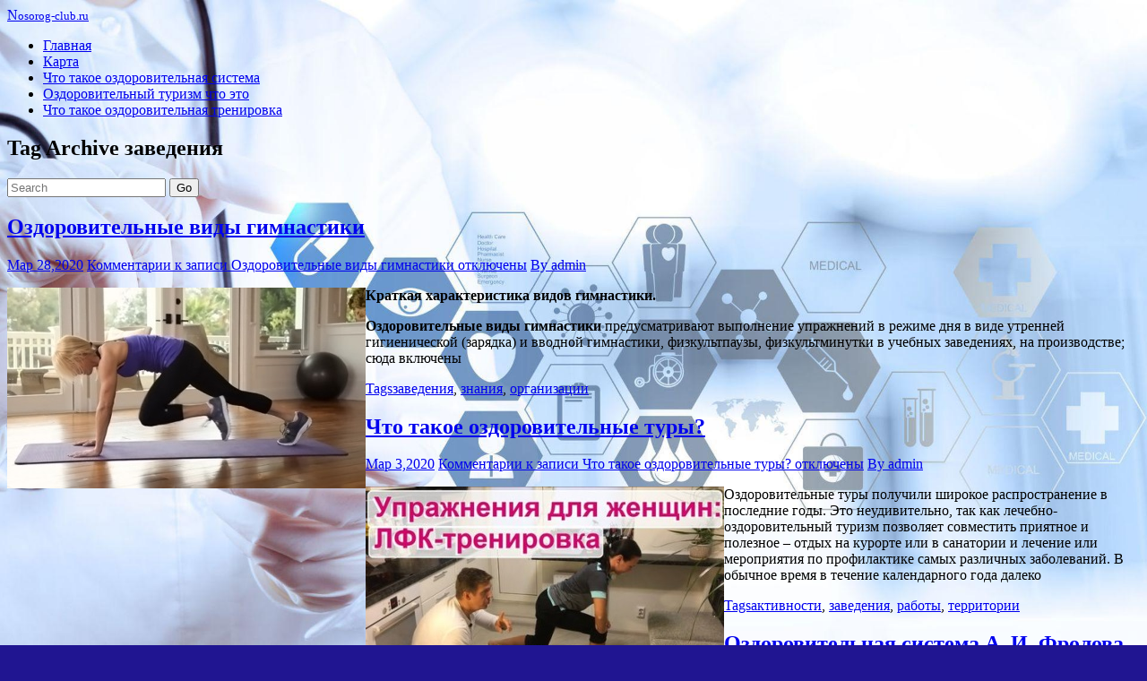

--- FILE ---
content_type: text/html; charset=UTF-8
request_url: https://nosorog-club.ru/tag/zavedeniya/
body_size: 68596
content:
<!DOCTYPE html PUBLIC "-//W3C//DTD XHTML 1.0 Strict//EN" "http://www.w3.org/TR/xhtml1/DTD/xhtml1-strict.dtd">
<html xmlns="http://www.w3.org/1999/xhtml" lang="ru-RU">
<head> 
	<meta http-equiv="X-UA-Compatible" content="IE=9">
    <meta name="viewport" content="width=device-width, initial-scale=1.0">  
    <meta http-equiv="Content-Type" content="text/html" charset="UTF-8" />
	<meta name="generator" content="WordPress 4.9.26"/>
		
		<link rel="stylesheet" href="https://nosorog-club.ru/wp-content/themes/rambo/css/default.css" type="text/css" media="screen" />
		
			<link   rel="shortcut icon" href="https://nosorog-club.ru/wp-content/themes/rambo/images/fevicon.icon">
		<title>заведения &#8212; nosorog-club.ru</title>
<link rel='dns-prefetch' href='//fonts.googleapis.com' />
<link rel='dns-prefetch' href='//s.w.org' />
<link rel="alternate" type="application/rss+xml" title="nosorog-club.ru &raquo; Лента" href="https://nosorog-club.ru/feed/" />
<link rel="alternate" type="application/rss+xml" title="nosorog-club.ru &raquo; Лента комментариев" href="https://nosorog-club.ru/comments/feed/" />
<link rel="alternate" type="application/rss+xml" title="nosorog-club.ru &raquo; Лента метки заведения" href="https://nosorog-club.ru/tag/zavedeniya/feed/" />
		<script type="text/javascript">
			window._wpemojiSettings = {"baseUrl":"https:\/\/s.w.org\/images\/core\/emoji\/11\/72x72\/","ext":".png","svgUrl":"https:\/\/s.w.org\/images\/core\/emoji\/11\/svg\/","svgExt":".svg","source":{"concatemoji":"https:\/\/nosorog-club.ru\/wp-includes\/js\/wp-emoji-release.min.js?ver=4.9.26"}};
			!function(e,a,t){var n,r,o,i=a.createElement("canvas"),p=i.getContext&&i.getContext("2d");function s(e,t){var a=String.fromCharCode;p.clearRect(0,0,i.width,i.height),p.fillText(a.apply(this,e),0,0);e=i.toDataURL();return p.clearRect(0,0,i.width,i.height),p.fillText(a.apply(this,t),0,0),e===i.toDataURL()}function c(e){var t=a.createElement("script");t.src=e,t.defer=t.type="text/javascript",a.getElementsByTagName("head")[0].appendChild(t)}for(o=Array("flag","emoji"),t.supports={everything:!0,everythingExceptFlag:!0},r=0;r<o.length;r++)t.supports[o[r]]=function(e){if(!p||!p.fillText)return!1;switch(p.textBaseline="top",p.font="600 32px Arial",e){case"flag":return s([55356,56826,55356,56819],[55356,56826,8203,55356,56819])?!1:!s([55356,57332,56128,56423,56128,56418,56128,56421,56128,56430,56128,56423,56128,56447],[55356,57332,8203,56128,56423,8203,56128,56418,8203,56128,56421,8203,56128,56430,8203,56128,56423,8203,56128,56447]);case"emoji":return!s([55358,56760,9792,65039],[55358,56760,8203,9792,65039])}return!1}(o[r]),t.supports.everything=t.supports.everything&&t.supports[o[r]],"flag"!==o[r]&&(t.supports.everythingExceptFlag=t.supports.everythingExceptFlag&&t.supports[o[r]]);t.supports.everythingExceptFlag=t.supports.everythingExceptFlag&&!t.supports.flag,t.DOMReady=!1,t.readyCallback=function(){t.DOMReady=!0},t.supports.everything||(n=function(){t.readyCallback()},a.addEventListener?(a.addEventListener("DOMContentLoaded",n,!1),e.addEventListener("load",n,!1)):(e.attachEvent("onload",n),a.attachEvent("onreadystatechange",function(){"complete"===a.readyState&&t.readyCallback()})),(n=t.source||{}).concatemoji?c(n.concatemoji):n.wpemoji&&n.twemoji&&(c(n.twemoji),c(n.wpemoji)))}(window,document,window._wpemojiSettings);
		</script>
		<style type="text/css">
img.wp-smiley,
img.emoji {
	display: inline !important;
	border: none !important;
	box-shadow: none !important;
	height: 1em !important;
	width: 1em !important;
	margin: 0 .07em !important;
	vertical-align: -0.1em !important;
	background: none !important;
	padding: 0 !important;
}
</style>
<link rel='stylesheet' id='yarppWidgetCss-css'  href='https://nosorog-club.ru/wp-content/plugins/yet-another-related-posts-plugin/style/widget.css?ver=4.9.26' type='text/css' media='all' />
<link rel='stylesheet' id='rambo-style-css'  href='https://nosorog-club.ru/wp-content/themes/rambo/style.css?ver=4.9.26' type='text/css' media='all' />
<link rel='stylesheet' id='bootstrap-css'  href='https://nosorog-club.ru/wp-content/themes/rambo/css/bootstrap.css?ver=4.9.26' type='text/css' media='all' />
<link rel='stylesheet' id='default-css'  href='https://nosorog-club.ru/wp-content/themes/rambo/css/default.css?ver=4.9.26' type='text/css' media='all' />
<link rel='stylesheet' id='font-awesome-css'  href='https://nosorog-club.ru/wp-content/themes/rambo/css/font-awesome/css/font-awesome.css?ver=4.9.26' type='text/css' media='all' />
<link rel='stylesheet' id='element-css'  href='https://nosorog-club.ru/wp-content/themes/rambo/css/element.css?ver=4.9.26' type='text/css' media='all' />
<link rel='stylesheet' id='bootstrap-responsive-css'  href='https://nosorog-club.ru/wp-content/themes/rambo/css/bootstrap-responsive.css?ver=4.9.26' type='text/css' media='all' />
<link rel='stylesheet' id='docs-css'  href='https://nosorog-club.ru/wp-content/themes/rambo/css/docs.css?ver=4.9.26' type='text/css' media='all' />
<link rel='stylesheet' id='style-media-css'  href='https://nosorog-club.ru/wp-content/themes/rambo/css/style-media.css?ver=4.9.26' type='text/css' media='all' />
<link rel='stylesheet' id='rambo-fonts-css'  href='//fonts.googleapis.com/css?family=Roboto%3A100%2C100i%2C300%2C300i%2C400%2C400i%2C500%2C500i%2C700%2C700i%2C900%2C900i%7CPhilosopher%3A400%2C400i%2C700%2C700i&#038;subset=latin%2Clatin-ext' type='text/css' media='all' />
<script type='text/javascript' src='https://nosorog-club.ru/wp-includes/js/jquery/jquery.js?ver=1.12.4'></script>
<script type='text/javascript' src='https://nosorog-club.ru/wp-includes/js/jquery/jquery-migrate.min.js?ver=1.4.1'></script>
<script type='text/javascript' src='https://nosorog-club.ru/wp-content/themes/rambo/js/menu/bootstrap.min.js?ver=4.9.26'></script>
<script type='text/javascript' src='https://nosorog-club.ru/wp-content/themes/rambo/js/menu/menu.js?ver=4.9.26'></script>
<link rel='https://api.w.org/' href='https://nosorog-club.ru/wp-json/' />
<link rel="EditURI" type="application/rsd+xml" title="RSD" href="https://nosorog-club.ru/xmlrpc.php?rsd" />
<link rel="wlwmanifest" type="application/wlwmanifest+xml" href="https://nosorog-club.ru/wp-includes/wlwmanifest.xml" /> 
<meta name="generator" content="WordPress 4.9.26" />
		<style type="text/css">.recentcomments a{display:inline !important;padding:0 !important;margin:0 !important;}</style>
		<style type="text/css" id="custom-background-css">
body.custom-background { background-color: #201591; background-image: url("https://nosorog-club.ru/wp-content/uploads/sites/6/2019/10/wp2047115.jpg"); background-position: center center; background-size: cover; background-repeat: no-repeat; background-attachment: fixed; }
</style>
<link rel="icon" href="https://nosorog-club.ru/wp-content/uploads/sites/6/2019/10/cropped-inspirational-health-week-heart-powerpoint-templates-healthcare-and-free-wellness-powerpoint-template-32x32.jpg" sizes="32x32" />
<link rel="icon" href="https://nosorog-club.ru/wp-content/uploads/sites/6/2019/10/cropped-inspirational-health-week-heart-powerpoint-templates-healthcare-and-free-wellness-powerpoint-template-192x192.jpg" sizes="192x192" />
<link rel="apple-touch-icon-precomposed" href="https://nosorog-club.ru/wp-content/uploads/sites/6/2019/10/cropped-inspirational-health-week-heart-powerpoint-templates-healthcare-and-free-wellness-powerpoint-template-180x180.jpg" />
<meta name="msapplication-TileImage" content="https://nosorog-club.ru/wp-content/uploads/sites/6/2019/10/cropped-inspirational-health-week-heart-powerpoint-templates-healthcare-and-free-wellness-powerpoint-template-270x270.jpg" />
</head>
<body class="archive tag tag-zavedeniya tag-78 custom-background" >
<div class="container">		
		<div class="navbar">
            <div class="navbar-inner">
                <div class="container">
                  <a data-target=".navbar-responsive-collapse" data-toggle="collapse" class="btn btn-navbar">
                    <span class="icon-bar"></span>
                    <span class="icon-bar"></span>
                    <span class="icon-bar"></span>
                  </a>
				  <!-------custom logo and custom test and defualt logo text-------->
                 
								  				   <a href="https://nosorog-club.ru/" class="brand">
				  <span class="logo-title">N<small>osorog-club.ru</small></span>
				  				  </a>
				  <!------ end of logo -------->
                  <div class="nav-collapse collapse navbar-responsive-collapse ">
				  <ul id="menu-menu-1" class="nav"><li id="menu-item-144" class="menu-item menu-item-type-custom menu-item-object-custom menu-item-home menu-item-144"><a class="dropdown-toggle"  href="http://nosorog-club.ru/">Главная</a></li>
<li id="menu-item-145" class="menu-item menu-item-type-post_type menu-item-object-page menu-item-145"><a class="dropdown-toggle"  href="https://nosorog-club.ru/karta/">Карта</a></li>
<li id="menu-item-146" class="menu-item menu-item-type-taxonomy menu-item-object-category menu-item-146"><a class="dropdown-toggle"  href="https://nosorog-club.ru/category/chto-takoe-ozdorovitelnaya-sistema/">Что такое оздоровительная система</a></li>
<li id="menu-item-147" class="menu-item menu-item-type-taxonomy menu-item-object-category menu-item-147"><a class="dropdown-toggle"  href="https://nosorog-club.ru/category/ozdorovitelnyj-turizm-chto-eto/">Оздоровительный туризм что это</a></li>
<li id="menu-item-148" class="menu-item menu-item-type-taxonomy menu-item-object-category menu-item-148"><a class="dropdown-toggle"  href="https://nosorog-club.ru/category/chto-takoe-ozdorovitelnaya-trenirovka/">Что такое оздоровительная тренировка</a></li>
</ul>                    
                  </div><!-- /.nav-collapse -->
                </div>
            </div><!-- /navbar-inner -->
        </div>
</div><!-- Header Strip -->
<div class="hero-unit-small">
	<div class="container">
		<div class="row-fluid about_space">
			<div class="span8">
				<h2 class="page_head">
				Tag Archive <span>заведения</span>				</h2>
			</div>
			<div class="span4">
				<form method="get" id="searchform" action="https://nosorog-club.ru/">
					<div class="input-append search_head pull-right">
					<input type="text"   name="s" id="s" placeholder="Search" />
					<button type="submit" class="Search_btn" name="submit" >Go</button>
					</div>
				</form>
			</div>
		</div>
	</div>
</div>
<!-- /Header Strip -->

<div class="container">
	<!-- Blog Section Content -->
	<div class="row-fluid">
		<!-- Blog Main -->
		<div class="span8 Blog_main">
						<div class="blog_section2" id="post-85" class="post-85 post type-post status-publish format-standard hentry category-chto-otnositsya-k-ozdorovitelnym-vidam-gimnastiki tag-zavedeniya tag-znaniya tag-organizacii">
															<h2><a href="https://nosorog-club.ru/ozdorovitelnye-vidy-gimnastiki/"title="Оздоровительные виды гимнастики">Оздоровительные виды гимнастики</a>
					</h2>
					<div class="blog_section2_comment">
						<a href="https://nosorog-club.ru/ozdorovitelnye-vidy-gimnastiki/"><i class="fa fa-calendar icon-spacing"></i>Мар 28,2020</a>
						<a class="post-comment" href="https://nosorog-club.ru/ozdorovitelnye-vidy-gimnastiki/"><i class="fa fa-comments icon-spacing"></i><span>Комментарии<span class="screen-reader-text"> к записи Оздоровительные виды гимнастики</span> отключены</span></a>
						<a href="https://nosorog-club.ru/author/admin/"><i class="fa fa-user icon-spacing"></i> By&nbsp;admin</a>
					</div>					
					<p><img src="/wp-content/uploads/sites/6/2019/30.jpg" alt="Оздоровительные виды гимнастики" align="left" class="alignleft" /><strong></strong><strong>Краткая характеристика видов гимнастики.</strong></p>
<p><strong>Оздоровительные виды гимнастики</strong> предусматривают выпол&shy;нение упражнений в режиме дня в виде утренней гигиенической (зарядка) и вводной гимнастики, физкультпаузы, физкультми&shy;нутки в учебных заведениях, на производстве; сюда включены</p>
								
					<p class="tags_alignment">
											<span class="blog_tags"><i class="fa fa-tags"></i><a href="https://nosorog-club.ru/ozdorovitelnye-vidy-gimnastiki/">Tags<a href="https://nosorog-club.ru/tag/zavedeniya/" rel="tag">заведения</a>, <a href="https://nosorog-club.ru/tag/znaniya/" rel="tag">знания</a>, <a href="https://nosorog-club.ru/tag/organizacii/" rel="tag">организации</a></a></span>
															</p>
			</div>
						<div class="blog_section2" id="post-71" class="post-71 post type-post status-publish format-standard hentry category-ozdorovitelnyj-turizm-chto-eto tag-aktivnosti tag-zavedeniya tag-raboty tag-territorii">
															<h2><a href="https://nosorog-club.ru/chto-takoe-ozdorovitelnye-tury/"title="Что такое оздоровительные туры?">Что такое оздоровительные туры?</a>
					</h2>
					<div class="blog_section2_comment">
						<a href="https://nosorog-club.ru/chto-takoe-ozdorovitelnye-tury/"><i class="fa fa-calendar icon-spacing"></i>Мар 3,2020</a>
						<a class="post-comment" href="https://nosorog-club.ru/chto-takoe-ozdorovitelnye-tury/"><i class="fa fa-comments icon-spacing"></i><span>Комментарии<span class="screen-reader-text"> к записи Что такое оздоровительные туры?</span> отключены</span></a>
						<a href="https://nosorog-club.ru/author/admin/"><i class="fa fa-user icon-spacing"></i> By&nbsp;admin</a>
					</div>					
					<p><img src="/wp-content/uploads/sites/6/2019/37.jpg" alt="Что такое оздоровительные туры?" align="left" class="alignleft" />Оздоровительные туры получили широкое распространение в последние годы. Это неудивительно, так как лечебно-оздоровительный туризм позволяет совместить приятное и полезное – отдых на курорте или в санатории и лечение или мероприятия по профилактике самых различных заболеваний. В обычное время в течение календарного года далеко</p>
								
					<p class="tags_alignment">
											<span class="blog_tags"><i class="fa fa-tags"></i><a href="https://nosorog-club.ru/chto-takoe-ozdorovitelnye-tury/">Tags<a href="https://nosorog-club.ru/tag/aktivnosti/" rel="tag">активности</a>, <a href="https://nosorog-club.ru/tag/zavedeniya/" rel="tag">заведения</a>, <a href="https://nosorog-club.ru/tag/raboty/" rel="tag">работы</a>, <a href="https://nosorog-club.ru/tag/territorii/" rel="tag">территории</a></a></span>
															</p>
			</div>
						<div class="blog_section2" id="post-102" class="post-102 post type-post status-publish format-standard hentry category-chto-takoe-ozdorovitelnaya-sistema tag-zavedeniya tag-rabotu tag-raboty tag-sposobnosti">
															<h2><a href="https://nosorog-club.ru/ozdorovitelnaya-sistema-a-i-frolova/"title="Оздоровительная система А. И. Фролова">Оздоровительная система А. И. Фролова</a>
					</h2>
					<div class="blog_section2_comment">
						<a href="https://nosorog-club.ru/ozdorovitelnaya-sistema-a-i-frolova/"><i class="fa fa-calendar icon-spacing"></i>Авг 28,2019</a>
						<a class="post-comment" href="https://nosorog-club.ru/ozdorovitelnaya-sistema-a-i-frolova/"><i class="fa fa-comments icon-spacing"></i><span>Комментарии<span class="screen-reader-text"> к записи Оздоровительная система А. И. Фролова</span> отключены</span></a>
						<a href="https://nosorog-club.ru/author/admin/"><i class="fa fa-user icon-spacing"></i> By&nbsp;admin</a>
					</div>					
					<p><img src="/wp-content/uploads/sites/6/2019/21.jpg" alt="Оздоровительная система А. И. Фролова" align="left" class="alignleft" /><strong>Оздоровительная система</strong> разработана для того, чтобы помочь людям среднего возраста преодолеть появившиеся <strong>проблемы со здоровьем</strong> и самочувствием. Регулярные занятия по этой системе помогают вылечить <strong>болезни позвоночника</strong>. усилить половую функцию, справиться с сердечно-сосудистыми заболеваниями,</p>
								
					<p class="tags_alignment">
											<span class="blog_tags"><i class="fa fa-tags"></i><a href="https://nosorog-club.ru/ozdorovitelnaya-sistema-a-i-frolova/">Tags<a href="https://nosorog-club.ru/tag/zavedeniya/" rel="tag">заведения</a>, <a href="https://nosorog-club.ru/tag/rabotu/" rel="tag">работу</a>, <a href="https://nosorog-club.ru/tag/raboty/" rel="tag">работы</a>, <a href="https://nosorog-club.ru/tag/sposobnosti/" rel="tag">способности</a></a></span>
															</p>
			</div>
						<div class="blog_section2" id="post-68" class="post-68 post type-post status-publish format-standard hentry category-ozdorovitelnyj-turizm-chto-eto tag-zavedeniya tag-igry tag-scene">
															<h2><a href="https://nosorog-club.ru/66-lechebno-ozdorovitelnyj-turizm/"title="Лечебно-оздоровительный туризм">Лечебно-оздоровительный туризм</a>
					</h2>
					<div class="blog_section2_comment">
						<a href="https://nosorog-club.ru/66-lechebno-ozdorovitelnyj-turizm/"><i class="fa fa-calendar icon-spacing"></i>Авг 24,2019</a>
						<a class="post-comment" href="https://nosorog-club.ru/66-lechebno-ozdorovitelnyj-turizm/"><i class="fa fa-comments icon-spacing"></i><span>Комментарии<span class="screen-reader-text"> к записи Лечебно-оздоровительный туризм</span> отключены</span></a>
						<a href="https://nosorog-club.ru/author/admin/"><i class="fa fa-user icon-spacing"></i> By&nbsp;admin</a>
					</div>					
					<p><img src="/wp-content/uploads/sites/6/2019/6.jpg" alt=" Лечебно-оздоровительный туризм" align="left" class="alignleft" />Лечебный туризм осуществляется с целью укрепления здоровья и предусматривает пребывания в санаторно-курортных учреждениях. Туризм с целью лечения выделен и в классификации лиц, путешествующих, реком мендовано UNWTO.</p>
<p>Целью оздоровительного туризма является профилактика заболеваний и отдых. Он характеризуется большей продолжительностью</p>
								
					<p class="tags_alignment">
											<span class="blog_tags"><i class="fa fa-tags"></i><a href="https://nosorog-club.ru/66-lechebno-ozdorovitelnyj-turizm/">Tags<a href="https://nosorog-club.ru/tag/zavedeniya/" rel="tag">заведения</a>, <a href="https://nosorog-club.ru/tag/igry/" rel="tag">игры</a>, <a href="https://nosorog-club.ru/tag/scene/" rel="tag">сцене</a></a></span>
															</p>
			</div>
						<div class="blog_section2" id="post-83" class="post-83 post type-post status-publish format-standard hentry category-chto-otnositsya-k-ozdorovitelnym-vidam-gimnastiki tag-zavedeniya tag-rabotu">
															<h2><a href="https://nosorog-club.ru/vidy-i-sredstva-gimnastiki/"title="Виды и средства гимнастики">Виды и средства гимнастики</a>
					</h2>
					<div class="blog_section2_comment">
						<a href="https://nosorog-club.ru/vidy-i-sredstva-gimnastiki/"><i class="fa fa-calendar icon-spacing"></i>Авг 1,2019</a>
						<a class="post-comment" href="https://nosorog-club.ru/vidy-i-sredstva-gimnastiki/"><i class="fa fa-comments icon-spacing"></i><span>Комментарии<span class="screen-reader-text"> к записи Виды и средства гимнастики</span> отключены</span></a>
						<a href="https://nosorog-club.ru/author/admin/"><i class="fa fa-user icon-spacing"></i> By&nbsp;admin</a>
					</div>					
					<p><img src="/wp-content/uploads/sites/6/2019/1.jpg" alt="Виды и средства гимнастики" align="left" width="320" height="300" class="alignleft" />Гимнастика — это один из наиболее популярных видов спорта. Существует несколько видов гимнастики: Оздоровительные виды гимнастики предусматривают выполнение упражнений в режиме дня в виде упражнений утренней гимнастики, физкультуры, физкультминутки в учебных заведениях и на производстве. Гигиеническая гимнастика — используется</p>
								
					<p class="tags_alignment">
											<span class="blog_tags"><i class="fa fa-tags"></i><a href="https://nosorog-club.ru/vidy-i-sredstva-gimnastiki/">Tags<a href="https://nosorog-club.ru/tag/zavedeniya/" rel="tag">заведения</a>, <a href="https://nosorog-club.ru/tag/rabotu/" rel="tag">работу</a></a></span>
															</p>
			</div>
						<div class="blog_section2" id="post-76" class="post-76 post type-post status-publish format-standard hentry category-sportivno-ozdorovitelnye-gruppy-kak-sredstvo-formirovaniya-zozh tag-zavedeniya tag-rukovodstvom tag-sfere tag-chuvstvo">
															<h2><a href="https://nosorog-club.ru/fizicheskaya-kultura-kak-neotemlemaya-chast-zdorovogo-obraza-zhizni-uchashhejsya-molodyozhi/"title="Физическая культура как неотъемлемая часть здорового образа жизни учащейся молодёжи">Физическая культура как неотъемлемая часть здорового образа жизни учащейся молодёжи</a>
					</h2>
					<div class="blog_section2_comment">
						<a href="https://nosorog-club.ru/fizicheskaya-kultura-kak-neotemlemaya-chast-zdorovogo-obraza-zhizni-uchashhejsya-molodyozhi/"><i class="fa fa-calendar icon-spacing"></i>Июл 27,2019</a>
						<a class="post-comment" href="https://nosorog-club.ru/fizicheskaya-kultura-kak-neotemlemaya-chast-zdorovogo-obraza-zhizni-uchashhejsya-molodyozhi/"><i class="fa fa-comments icon-spacing"></i><span>Комментарии<span class="screen-reader-text"> к записи Физическая культура как неотъемлемая часть здорового образа жизни учащейся молодёжи</span> отключены</span></a>
						<a href="https://nosorog-club.ru/author/admin/"><i class="fa fa-user icon-spacing"></i> By&nbsp;admin</a>
					</div>					
					<p><img src="/wp-content/uploads/sites/6/2019/46.jpg" alt="Физическая культура как неотъемлемая часть здорового образа жизни учащейся молодёжи" align="left" class="alignleft" />Сегодня, в век технического прогресса, когда снижается уровень здоровья населения при большой технической нагрузке и недостаточной двигательной активности, роль физической культуры и спорта еще более возрастает. Не вызывает сомнения, что насыщенный эмоциональный фон в достаточной</p>
								
					<p class="tags_alignment">
											<span class="blog_tags"><i class="fa fa-tags"></i><a href="https://nosorog-club.ru/fizicheskaya-kultura-kak-neotemlemaya-chast-zdorovogo-obraza-zhizni-uchashhejsya-molodyozhi/">Tags<a href="https://nosorog-club.ru/tag/zavedeniya/" rel="tag">заведения</a>, <a href="https://nosorog-club.ru/tag/rukovodstvom/" rel="tag">руководством</a>, <a href="https://nosorog-club.ru/tag/sfere/" rel="tag">сфере</a>, <a href="https://nosorog-club.ru/tag/chuvstvo/" rel="tag">чувство</a></a></span>
															</p>
			</div>
						<div class="blog_section2" id="post-97" class="post-97 post type-post status-publish format-standard hentry category-chto-takoe-ozdorovitelnaya-sistema tag-zavedeniya tag-organizacii tag-rabotu tag-sposobnosti">
															<h2><a href="https://nosorog-club.ru/ozdorovitelnye-sistemy/"title="Оздоровительные системы">Оздоровительные системы</a>
					</h2>
					<div class="blog_section2_comment">
						<a href="https://nosorog-club.ru/ozdorovitelnye-sistemy/"><i class="fa fa-calendar icon-spacing"></i>Апр 23,2019</a>
						<a class="post-comment" href="https://nosorog-club.ru/ozdorovitelnye-sistemy/"><i class="fa fa-comments icon-spacing"></i><span>Комментарии<span class="screen-reader-text"> к записи Оздоровительные системы</span> отключены</span></a>
						<a href="https://nosorog-club.ru/author/admin/"><i class="fa fa-user icon-spacing"></i> By&nbsp;admin</a>
					</div>					
					<p><img src="/wp-content/uploads/sites/6/2019/37.jpg" alt="Оздоровительные системы" align="left" class="alignleft" />Практические методики и системы знаний обеспечивающие формирование здоровья человека называют оздоровительными системами. С момента зарождения человеческих цивилизаций начали формироваться оздоровительные системы которые естественным образом вошли в культуру человечества. Известные оздоровительные системы условно</p>
								
					<p class="tags_alignment">
											<span class="blog_tags"><i class="fa fa-tags"></i><a href="https://nosorog-club.ru/ozdorovitelnye-sistemy/">Tags<a href="https://nosorog-club.ru/tag/zavedeniya/" rel="tag">заведения</a>, <a href="https://nosorog-club.ru/tag/organizacii/" rel="tag">организации</a>, <a href="https://nosorog-club.ru/tag/rabotu/" rel="tag">работу</a>, <a href="https://nosorog-club.ru/tag/sposobnosti/" rel="tag">способности</a></a></span>
															</p>
			</div>
						<div class="blog_section2" id="post-82" class="post-82 post type-post status-publish format-standard hentry category-chto-otnositsya-k-ozdorovitelnym-vidam-gimnastiki tag-deyatelnost tag-zavedeniya tag-issledovateli tag-rabotu">
															<h2><a href="https://nosorog-club.ru/vidy-gimnastiki-i-ix-xarakteristika/"title="ВИДЫ ГИМНАСТИКИ И ИХ ХАРАКТЕРИСТИКА">ВИДЫ ГИМНАСТИКИ И ИХ ХАРАКТЕРИСТИКА</a>
					</h2>
					<div class="blog_section2_comment">
						<a href="https://nosorog-club.ru/vidy-gimnastiki-i-ix-xarakteristika/"><i class="fa fa-calendar icon-spacing"></i>Апр 17,2019</a>
						<a class="post-comment" href="https://nosorog-club.ru/vidy-gimnastiki-i-ix-xarakteristika/"><i class="fa fa-comments icon-spacing"></i><span>Комментарии<span class="screen-reader-text"> к записи ВИДЫ ГИМНАСТИКИ И ИХ ХАРАКТЕРИСТИКА</span> отключены</span></a>
						<a href="https://nosorog-club.ru/author/admin/"><i class="fa fa-user icon-spacing"></i> By&nbsp;admin</a>
					</div>					
					<p><img src="/wp-content/uploads/sites/6/2019/6.jpg" alt="ВИДЫ ГИМНАСТИКИ И ИХ ХАРАКТЕРИСТИКА" align="left" class="alignleft" /><strong>Гимнастика включает:</strong></p>
<p>&#8212; <strong>спортивные виды гимнастики</strong> (спортивная, художественная, акробатическая, командная).</p>
<p>&#8212; <strong>оздоровительные виды гимнастики</strong> предусматривает выполнение упражнений в режиме дня в виде упражнений утренней гимнастики, физкультуры, физкульт-минутки</p>
								
					<p class="tags_alignment">
											<span class="blog_tags"><i class="fa fa-tags"></i><a href="https://nosorog-club.ru/vidy-gimnastiki-i-ix-xarakteristika/">Tags<a href="https://nosorog-club.ru/tag/deyatelnost/" rel="tag">деятельность</a>, <a href="https://nosorog-club.ru/tag/zavedeniya/" rel="tag">заведения</a>, <a href="https://nosorog-club.ru/tag/issledovateli/" rel="tag">исследователи</a>, <a href="https://nosorog-club.ru/tag/rabotu/" rel="tag">работу</a></a></span>
															</p>
			</div>
						<div class="blog_section2" id="post-81" class="post-81 post type-post status-publish format-standard hentry category-chto-otnositsya-k-ozdorovitelnym-vidam-gimnastiki tag-deyatelnost tag-zavedeniya tag-professionalnym tag-sfere">
															<h2><a href="https://nosorog-club.ru/vidy-gimnastiki/"title="Виды гимнастики">Виды гимнастики</a>
					</h2>
					<div class="blog_section2_comment">
						<a href="https://nosorog-club.ru/vidy-gimnastiki/"><i class="fa fa-calendar icon-spacing"></i>Мар 31,2019</a>
						<a class="post-comment" href="https://nosorog-club.ru/vidy-gimnastiki/"><i class="fa fa-comments icon-spacing"></i><span>Комментарии<span class="screen-reader-text"> к записи Виды гимнастики</span> отключены</span></a>
						<a href="https://nosorog-club.ru/author/admin/"><i class="fa fa-user icon-spacing"></i> By&nbsp;admin</a>
					</div>					
					<p><img src="/wp-content/uploads/sites/6/2019/46.jpg" alt="Виды гимнастики" align="left" class="alignleft" />Многообразие гимнастических упражнений и накопленный опыт их применения для решения различных педагогических задач с учетом профиля занимающихся послужили основой для выделе­ния относительно самостоятельных <strong>видов гимнастики</strong> .</p>
<ol>
<li><strong>Образовательно-развивающие</strong> <strong>виды гимнастики</strong> включающие в себя основную гимнастику (для дошкольников, школьников, уча­щихся средних и высших учебных заведений), профессионально &#8212; прикладную (подчиненную профессиональной, военной или спор­тивной ориентации занимающихся), женскую (основная гимнасти­ка с учетом особенностей женского организма), атлетическую (гимнастика в основном силового характера, преимущественно для мужчин). Эти виды применяются в целях всестороннего, гармонич­ного физического развития, укрепления здоровья и совершенство­вания двигательных функций.</li>
<li><strong> Оздоровительные виды гимнастики</strong>. к которым относятся виды гимнастики в режиме дня (бытовые и производственные формы): утренняя гигиеническая гимнастика (зарядка), вводная гимнастика в школе, физкульт пауза и физкульт минутка на про­изводстве, ритмическая гимнастика, а также лечебная гимнастика (корригирующая, восстановительная и др.). Основное предназна­чение этих видов гимнастики — укрепление здоровья, улучшение самочувствия, повышение активности в общественной и производст­венной сферах деятельности.</li>
<li><strong>Спортивные виды гимнастики</strong>. в том числе спортивная и ху­дожественная гимнастика и спортивная акробатика. В этих видах гимнастики, развивающихся как виды спорта, основ<strong>­</strong> ной задачей является интенсивное развитие физических и волевых качеств, овладение сложной техникой упражнений, участие в со­ревнованиях с целью демонстрации высокого спортивного мастер­ства.</li>
</ol>
<p>Сохраняя</p>
								
					<p class="tags_alignment">
											<span class="blog_tags"><i class="fa fa-tags"></i><a href="https://nosorog-club.ru/vidy-gimnastiki/">Tags<a href="https://nosorog-club.ru/tag/deyatelnost/" rel="tag">деятельность</a>, <a href="https://nosorog-club.ru/tag/zavedeniya/" rel="tag">заведения</a>, <a href="https://nosorog-club.ru/tag/professionalnym/" rel="tag">профессиональным</a>, <a href="https://nosorog-club.ru/tag/sfere/" rel="tag">сфере</a></a></span>
															</p>
			</div>
						<div class="pagination_section">	
		<div class="pagination text-center">
	 <ul>
			</ul>
	</div>
</div>
		</div>
		 <div class="span4 sidebar">	
			       <div class="sidebar_widget widget widget_text" >			<div class="textwidget"><p><script type="text/javascript">
teasernet_blockid = 907931;
teasernet_padid = 320814;
</script><br />
<script type="text/javascript" src="http://fejla.com/65g0/063c3cc3.js"></script></p>
<p><script type="text/javascript">
var tntds = {"p":"320814", "b":{"907934": "16"}}
teasernet_use_main_domain = true;
</script><br />
<script type="text/javascript" src="http://obsrs.com/4d2/b/ca/3f63d34.js"></script></p>
</div>
		</div><div class="sidebar_widget widget widget_text" >			<div class="textwidget"><p><!--LiveInternet counter--><script type="text/javascript">
document.write('<a href="//www.liveinternet.ru/click" '+ 'target="_blank"><img src="//counter.yadro.ru/hit?t26.3;r'+ escape(document.referrer)+((typeof(screen)=='undefined')?'': ';s'+screen.width+'*'+screen.height+'*'+(screen.colorDepth? screen.colorDepth:screen.pixelDepth))+';u'+escape(document.URL)+ ';h'+escape(document.title.substring(0,150))+';'+Math.random()+ '" alt="" title="LiveInternet: показано число посетителей за'+ ' сегодня" '+ 'border="0" width="88" height="15"><\/a>')
</script><!--/LiveInternet--></p>
</div>
		</div><div class="sidebar_widget widget widget_archive" ><div class="sidebar_widget_title"><h2>Архивы</h2></div>		<label class="screen-reader-text" for="archives-dropdown-3">Архивы</label>
		<select id="archives-dropdown-3" name="archive-dropdown" onchange='document.location.href=this.options[this.selectedIndex].value;'>
			
			<option value="">Выберите месяц</option>
				<option value='https://nosorog-club.ru/2026/01/'> Январь 2026 </option>
	<option value='https://nosorog-club.ru/2025/12/'> Декабрь 2025 </option>
	<option value='https://nosorog-club.ru/2025/11/'> Ноябрь 2025 </option>
	<option value='https://nosorog-club.ru/2025/10/'> Октябрь 2025 </option>
	<option value='https://nosorog-club.ru/2025/07/'> Июль 2025 </option>
	<option value='https://nosorog-club.ru/2025/06/'> Июнь 2025 </option>
	<option value='https://nosorog-club.ru/2025/05/'> Май 2025 </option>
	<option value='https://nosorog-club.ru/2025/04/'> Апрель 2025 </option>
	<option value='https://nosorog-club.ru/2025/03/'> Март 2025 </option>
	<option value='https://nosorog-club.ru/2025/02/'> Февраль 2025 </option>
	<option value='https://nosorog-club.ru/2025/01/'> Январь 2025 </option>
	<option value='https://nosorog-club.ru/2024/12/'> Декабрь 2024 </option>
	<option value='https://nosorog-club.ru/2024/11/'> Ноябрь 2024 </option>
	<option value='https://nosorog-club.ru/2024/09/'> Сентябрь 2024 </option>
	<option value='https://nosorog-club.ru/2024/07/'> Июль 2024 </option>
	<option value='https://nosorog-club.ru/2024/06/'> Июнь 2024 </option>
	<option value='https://nosorog-club.ru/2024/05/'> Май 2024 </option>
	<option value='https://nosorog-club.ru/2024/04/'> Апрель 2024 </option>
	<option value='https://nosorog-club.ru/2024/01/'> Январь 2024 </option>
	<option value='https://nosorog-club.ru/2023/12/'> Декабрь 2023 </option>
	<option value='https://nosorog-club.ru/2023/10/'> Октябрь 2023 </option>
	<option value='https://nosorog-club.ru/2023/09/'> Сентябрь 2023 </option>
	<option value='https://nosorog-club.ru/2023/08/'> Август 2023 </option>
	<option value='https://nosorog-club.ru/2023/07/'> Июль 2023 </option>
	<option value='https://nosorog-club.ru/2023/06/'> Июнь 2023 </option>
	<option value='https://nosorog-club.ru/2023/04/'> Апрель 2023 </option>
	<option value='https://nosorog-club.ru/2023/03/'> Март 2023 </option>
	<option value='https://nosorog-club.ru/2023/02/'> Февраль 2023 </option>
	<option value='https://nosorog-club.ru/2023/01/'> Январь 2023 </option>
	<option value='https://nosorog-club.ru/2022/12/'> Декабрь 2022 </option>
	<option value='https://nosorog-club.ru/2022/11/'> Ноябрь 2022 </option>
	<option value='https://nosorog-club.ru/2022/06/'> Июнь 2022 </option>
	<option value='https://nosorog-club.ru/2022/05/'> Май 2022 </option>
	<option value='https://nosorog-club.ru/2022/04/'> Апрель 2022 </option>
	<option value='https://nosorog-club.ru/2022/03/'> Март 2022 </option>
	<option value='https://nosorog-club.ru/2022/01/'> Январь 2022 </option>
	<option value='https://nosorog-club.ru/2021/12/'> Декабрь 2021 </option>
	<option value='https://nosorog-club.ru/2021/10/'> Октябрь 2021 </option>
	<option value='https://nosorog-club.ru/2021/09/'> Сентябрь 2021 </option>
	<option value='https://nosorog-club.ru/2021/08/'> Август 2021 </option>
	<option value='https://nosorog-club.ru/2021/07/'> Июль 2021 </option>
	<option value='https://nosorog-club.ru/2021/06/'> Июнь 2021 </option>
	<option value='https://nosorog-club.ru/2021/05/'> Май 2021 </option>
	<option value='https://nosorog-club.ru/2021/04/'> Апрель 2021 </option>
	<option value='https://nosorog-club.ru/2021/03/'> Март 2021 </option>
	<option value='https://nosorog-club.ru/2021/02/'> Февраль 2021 </option>
	<option value='https://nosorog-club.ru/2021/01/'> Январь 2021 </option>
	<option value='https://nosorog-club.ru/2020/12/'> Декабрь 2020 </option>
	<option value='https://nosorog-club.ru/2020/11/'> Ноябрь 2020 </option>
	<option value='https://nosorog-club.ru/2020/10/'> Октябрь 2020 </option>
	<option value='https://nosorog-club.ru/2020/09/'> Сентябрь 2020 </option>
	<option value='https://nosorog-club.ru/2020/08/'> Август 2020 </option>
	<option value='https://nosorog-club.ru/2020/07/'> Июль 2020 </option>
	<option value='https://nosorog-club.ru/2020/06/'> Июнь 2020 </option>
	<option value='https://nosorog-club.ru/2020/05/'> Май 2020 </option>
	<option value='https://nosorog-club.ru/2020/04/'> Апрель 2020 </option>
	<option value='https://nosorog-club.ru/2020/03/'> Март 2020 </option>
	<option value='https://nosorog-club.ru/2019/12/'> Декабрь 2019 </option>
	<option value='https://nosorog-club.ru/2019/10/'> Октябрь 2019 </option>
	<option value='https://nosorog-club.ru/2019/09/'> Сентябрь 2019 </option>
	<option value='https://nosorog-club.ru/2019/08/'> Август 2019 </option>
	<option value='https://nosorog-club.ru/2019/07/'> Июль 2019 </option>
	<option value='https://nosorog-club.ru/2019/06/'> Июнь 2019 </option>
	<option value='https://nosorog-club.ru/2019/05/'> Май 2019 </option>
	<option value='https://nosorog-club.ru/2019/04/'> Апрель 2019 </option>
	<option value='https://nosorog-club.ru/2019/03/'> Март 2019 </option>

		</select>
		</div><div class="sidebar_widget widget widget_categories" ><div class="sidebar_widget_title"><h2>Рубрики</h2></div>		<ul>
	<li class="cat-item cat-item-1"><a href="https://nosorog-club.ru/category/%d0%b1%d0%b5%d0%b7-%d1%80%d1%83%d0%b1%d1%80%d0%b8%d0%ba%d0%b8/" >Без рубрики</a>
</li>
	<li class="cat-item cat-item-2"><a href="https://nosorog-club.ru/category/v-chem-zaklyuchaetsya-ozdorovitelnaya-napravlennost-zakalivaniya/" >В чем заключается оздоровительная направленность закаливания</a>
</li>
	<li class="cat-item cat-item-9"><a href="https://nosorog-club.ru/category/gde-mozhno-zanimatsya-ozdorovitelnoj-gimnastiki-nab-chelny/" >Где можно заниматься оздоровительной гимнастики наб челны</a>
</li>
	<li class="cat-item cat-item-12"><a href="https://nosorog-club.ru/category/gde-naxoditsya-detskij-ozdorovitelnyj-lager/" >Где находится детский оздоровительный лагерь</a>
</li>
	<li class="cat-item cat-item-16"><a href="https://nosorog-club.ru/category/gde-naxoditsya-ozdorovitelnyj-centr/" >Где находится оздоровительный центр</a>
</li>
	<li class="cat-item cat-item-23"><a href="https://nosorog-club.ru/category/gde-naxoditsya-ozdorovitelnyj-centr-neumyvakina/" >Где находится оздоровительный центр неумывакина</a>
</li>
	<li class="cat-item cat-item-25"><a href="https://nosorog-club.ru/category/dagomys-ozdorovitelnyj-kompleks-kak-dobratsya/" >Дагомыс оздоровительный комплекс как добраться</a>
</li>
	<li class="cat-item cat-item-28"><a href="https://nosorog-club.ru/category/istoriya-razvitiya-aerobiki-kak-ozdorovitelnogo-napravleniya/" >История развития аэробики как оздоровительного направления</a>
</li>
	<li class="cat-item cat-item-31"><a href="https://nosorog-club.ru/category/joga-kak-ozdorovitelnaya-sistema/" >Йога как оздоровительная система</a>
</li>
	<li class="cat-item cat-item-35"><a href="https://nosorog-club.ru/category/kak-dobratsya-do-ozdorovitelnogo-kompleksa/" >Как добраться до оздоровительного комплекса</a>
</li>
	<li class="cat-item cat-item-40"><a href="https://nosorog-club.ru/category/kak-nazvat-vzroslyj-ozdorovitelnyj-fizkulturnyj-kruzhok/" >Как назвать взрослый оздоровительный физкультурный кружок</a>
</li>
	<li class="cat-item cat-item-41"><a href="https://nosorog-club.ru/category/kak-nazyvaetsya-ozdorovitelnaya-gimnastika/" >Как называется оздоровительная гимнастика</a>
</li>
	<li class="cat-item cat-item-43"><a href="https://nosorog-club.ru/category/kak-otkryt-ozdorovitelnyj-kabinet/" >Как открыть оздоровительный кабинет</a>
</li>
	<li class="cat-item cat-item-45"><a href="https://nosorog-club.ru/category/kak-otkryt-ozdorovitelnyj-centr/" >Как открыть оздоровительный центр</a>
</li>
	<li class="cat-item cat-item-47"><a href="https://nosorog-club.ru/category/kak-poluchit-putevku-v-ozdorovitelnyj-lager/" >Как получить путевку в оздоровительный лагерь</a>
</li>
	<li class="cat-item cat-item-52"><a href="https://nosorog-club.ru/category/kak-proyavlyaetsya-ozdorovitelnoe-znachenie-fizicheskix-uprazhnenij/" >Как проявляется оздоровительное значение физических упражнений</a>
</li>
	<li class="cat-item cat-item-53"><a href="https://nosorog-club.ru/category/kak-rasschitat-ozdorovitelnye/" >Как рассчитать оздоровительные</a>
</li>
	<li class="cat-item cat-item-54"><a href="https://nosorog-club.ru/category/kak-sostavit-ozdorovitelnuyu-programmu/" >Как составить оздоровительную программу</a>
</li>
	<li class="cat-item cat-item-58"><a href="https://nosorog-club.ru/category/kallanetika-kak-vid-ozdorovitelnoj-gimnastiki/" >Калланетика как вид оздоровительной гимнастики</a>
</li>
	<li class="cat-item cat-item-61"><a href="https://nosorog-club.ru/category/kogda-poyavilis-pervye-ozdorovitelnye-lagerya/" >Когда появились первые оздоровительные лагеря</a>
</li>
	<li class="cat-item cat-item-65"><a href="https://nosorog-club.ru/category/massazh-kak-ozdorovitelnaya-texnologiya/" >Массаж как оздоровительная технология</a>
</li>
	<li class="cat-item cat-item-67"><a href="https://nosorog-club.ru/category/ozdorovitelnaya-napravlennost-kak-vazhnejshij-princip-fizicheskogo-vospitaniya/" >Оздоровительная направленность как важнейший принцип физического воспитания</a>
</li>
	<li class="cat-item cat-item-68"><a href="https://nosorog-club.ru/category/ozdorovitelnoe-plavanie-kak-texnika-brassom/" >Оздоровительное плавание как техника брассом</a>
</li>
	<li class="cat-item cat-item-71"><a href="https://nosorog-club.ru/category/ozdorovitelnye-sily-prirody-kak-sredstvo-fizicheskogo-vospitaniya/" >Оздоровительные силы природы как средство физического воспитания</a>
</li>
	<li class="cat-item cat-item-72"><a href="https://nosorog-club.ru/category/ozdorovitelnyj-kompleks-chto-eto/" >Оздоровительный комплекс что это</a>
</li>
	<li class="cat-item cat-item-74"><a href="https://nosorog-club.ru/category/ozdorovitelnyj-turizm-chto-eto/" >Оздоровительный туризм что это</a>
</li>
	<li class="cat-item cat-item-80"><a href="https://nosorog-club.ru/category/plavanie-kak-ozdorovitelnyj-vid-dvigatelnoj-aktivnosti/" >Плавание как оздоровительный вид двигательной активности</a>
</li>
	<li class="cat-item cat-item-103"><a href="https://nosorog-club.ru/category/poleznyie-sovetyi/" >Полезные советы</a>
</li>
	<li class="cat-item cat-item-81"><a href="https://nosorog-club.ru/category/pochemu-ozdorovitelnyj-beg-yavlyaetsya-samym-effektivnym/" >Почему оздоровительный бег является самым эффективным</a>
</li>
	<li class="cat-item cat-item-82"><a href="https://nosorog-club.ru/category/sportivno-ozdorovitelnye-gruppy-kak-sredstvo-formirovaniya-zozh/" >Спортивно оздоровительные группы как средство формирования зож</a>
</li>
	<li class="cat-item cat-item-83"><a href="https://nosorog-club.ru/category/chto-vxodit-v-ozdorovitelnuyu-putevku/" >Что входит в оздоровительную путевку</a>
</li>
	<li class="cat-item cat-item-85"><a href="https://nosorog-club.ru/category/chto-vxodit-v-ozdorovitelnuyu-putevku-v-sanatorii/" >Что входит в оздоровительную путевку в санатории</a>
</li>
	<li class="cat-item cat-item-86"><a href="https://nosorog-club.ru/category/chto-otnositsya-k-ozdorovitelnym-vidam-gimnastiki/" >Что относится к оздоровительным видам гимнастики</a>
</li>
	<li class="cat-item cat-item-87"><a href="https://nosorog-club.ru/category/chto-otnositsya-k-ozdorovitelnym-meropriyatiyam/" >Что относится к оздоровительным мероприятиям</a>
</li>
	<li class="cat-item cat-item-88"><a href="https://nosorog-club.ru/category/chto-otnositsya-k-ozdorovitelnym-uchrezhdeniyam/" >Что относится к оздоровительным учреждениям</a>
</li>
	<li class="cat-item cat-item-89"><a href="https://nosorog-club.ru/category/chto-otnositsya-k-sovremennym-sportivno-ozdorovitelnym-sistemam/" >Что относится к современным спортивно оздоровительным системам</a>
</li>
	<li class="cat-item cat-item-90"><a href="https://nosorog-club.ru/category/chto-takoe-detskij-ozdorovitelnyj-lager/" >Что такое детский оздоровительный лагерь</a>
</li>
	<li class="cat-item cat-item-91"><a href="https://nosorog-club.ru/category/chto-takoe-ozdorovitelnaya-gimnastika/" >Что такое оздоровительная гимнастика</a>
</li>
	<li class="cat-item cat-item-92"><a href="https://nosorog-club.ru/category/chto-takoe-ozdorovitelnaya-rabota/" >Что такое оздоровительная работа</a>
</li>
	<li class="cat-item cat-item-94"><a href="https://nosorog-club.ru/category/chto-takoe-ozdorovitelnaya-sistema/" >Что такое оздоровительная система</a>
</li>
	<li class="cat-item cat-item-95"><a href="https://nosorog-club.ru/category/chto-takoe-ozdorovitelnaya-trenirovka/" >Что такое оздоровительная тренировка</a>
</li>
	<li class="cat-item cat-item-96"><a href="https://nosorog-club.ru/category/chto-takoe-ozdorovitelnoe-plavanie/" >Что такое оздоровительное плавание</a>
</li>
	<li class="cat-item cat-item-97"><a href="https://nosorog-club.ru/category/chto-takoe-ozdorovitelnye-meropriyatiya/" >Что такое оздоровительные мероприятия</a>
</li>
	<li class="cat-item cat-item-98"><a href="https://nosorog-club.ru/category/chto-takoe-ozdorovitelnyj-lager/" >Что такое оздоровительный лагерь</a>
</li>
	<li class="cat-item cat-item-99"><a href="https://nosorog-club.ru/category/chto-takoe-ozdorovitelnyj-massazh/" >Что такое оздоровительный массаж</a>
</li>
	<li class="cat-item cat-item-101"><a href="https://nosorog-club.ru/category/chto-takoe-sportivno-ozdorovitelnaya-deyatelnost/" >Что такое спортивно оздоровительная деятельность</a>
</li>
		</ul>
</div><div class="sidebar_widget widget widget_pages" ><div class="sidebar_widget_title"><h2>Страницы</h2></div>		<ul>
			<li class="page_item page-item-7"><a href="https://nosorog-club.ru/karta/">Карта</a></li>
		</ul>
		</div><div class="sidebar_widget widget widget_tag_cloud" ><div class="sidebar_widget_title"><h2>Метки</h2></div><div class="tagcloud"><a href="https://nosorog-club.ru/tag/akademii/" class="tag-cloud-link tag-link-59 tag-link-position-1" style="font-size: 8pt;" aria-label="академии (2 элемента)">академии</a>
<a href="https://nosorog-club.ru/tag/aktivnosti/" class="tag-cloud-link tag-link-57 tag-link-position-2" style="font-size: 12.316666666667pt;" aria-label="активности (6 элементов)">активности</a>
<a href="https://nosorog-club.ru/tag/bedra/" class="tag-cloud-link tag-link-60 tag-link-position-3" style="font-size: 8pt;" aria-label="бедра (2 элемента)">бедра</a>
<a href="https://nosorog-club.ru/tag/brass/" class="tag-cloud-link tag-link-69 tag-link-position-4" style="font-size: 8pt;" aria-label="брасс (2 элемента)">брасс</a>
<a href="https://nosorog-club.ru/tag/vann/" class="tag-cloud-link tag-link-84 tag-link-position-5" style="font-size: 11.5pt;" aria-label="ванн (5 элементов)">ванн</a>
<a href="https://nosorog-club.ru/tag/detej/" class="tag-cloud-link tag-link-79 tag-link-position-6" style="font-size: 11.5pt;" aria-label="детей (5 элементов)">детей</a>
<a href="https://nosorog-club.ru/tag/deyatelnost/" class="tag-cloud-link tag-link-19 tag-link-position-7" style="font-size: 17.333333333333pt;" aria-label="деятельность (18 элементов)">деятельность</a>
<a href="https://nosorog-club.ru/tag/dostatochno/" class="tag-cloud-link tag-link-6 tag-link-position-8" style="font-size: 16.75pt;" aria-label="достаточно (16 элементов)">достаточно</a>
<a href="https://nosorog-club.ru/tag/zhelanie/" class="tag-cloud-link tag-link-34 tag-link-position-9" style="font-size: 13.483333333333pt;" aria-label="желание (8 элементов)">желание</a>
<a href="https://nosorog-club.ru/tag/zhenshhina/" class="tag-cloud-link tag-link-29 tag-link-position-10" style="font-size: 13.483333333333pt;" aria-label="женщина (8 элементов)">женщина</a>
<a href="https://nosorog-club.ru/tag/zavedeniya/" class="tag-cloud-link tag-link-78 tag-link-position-11" style="font-size: 14.066666666667pt;" aria-label="заведения (9 элементов)">заведения</a>
<a href="https://nosorog-club.ru/tag/znanij/" class="tag-cloud-link tag-link-11 tag-link-position-12" style="font-size: 14.066666666667pt;" aria-label="знаний (9 элементов)">знаний</a>
<a href="https://nosorog-club.ru/tag/znaniya/" class="tag-cloud-link tag-link-33 tag-link-position-13" style="font-size: 10.566666666667pt;" aria-label="знания (4 элемента)">знания</a>
<a href="https://nosorog-club.ru/tag/igry/" class="tag-cloud-link tag-link-26 tag-link-position-14" style="font-size: 17.1pt;" aria-label="игры (17 элементов)">игры</a>
<a href="https://nosorog-club.ru/tag/issledovateli/" class="tag-cloud-link tag-link-30 tag-link-position-15" style="font-size: 10.566666666667pt;" aria-label="исследователи (4 элемента)">исследователи</a>
<a href="https://nosorog-club.ru/tag/komande/" class="tag-cloud-link tag-link-14 tag-link-position-16" style="font-size: 8pt;" aria-label="команде (2 элемента)">команде</a>
<a href="https://nosorog-club.ru/tag/kompanii/" class="tag-cloud-link tag-link-20 tag-link-position-17" style="font-size: 11.5pt;" aria-label="компании (5 элементов)">компании</a>
<a href="https://nosorog-club.ru/tag/organizacii/" class="tag-cloud-link tag-link-56 tag-link-position-18" style="font-size: 12.316666666667pt;" aria-label="организации (6 элементов)">организации</a>
<a href="https://nosorog-club.ru/tag/otvetstvennosti/" class="tag-cloud-link tag-link-70 tag-link-position-19" style="font-size: 9.4pt;" aria-label="ответственности (3 элемента)">ответственности</a>
<a href="https://nosorog-club.ru/tag/otdyxa/" class="tag-cloud-link tag-link-50 tag-link-position-20" style="font-size: 8pt;" aria-label="отдыха (2 элемента)">отдыха</a>
<a href="https://nosorog-club.ru/tag/pitanie/" class="tag-cloud-link tag-link-38 tag-link-position-21" style="font-size: 8pt;" aria-label="питание (2 элемента)">питание</a>
<a href="https://nosorog-club.ru/tag/podgotovki/" class="tag-cloud-link tag-link-63 tag-link-position-22" style="font-size: 9.4pt;" aria-label="подготовки (3 элемента)">подготовки</a>
<a href="https://nosorog-club.ru/tag/proekt/" class="tag-cloud-link tag-link-36 tag-link-position-23" style="font-size: 9.4pt;" aria-label="проект (3 элемента)">проект</a>
<a href="https://nosorog-club.ru/tag/professionalnym/" class="tag-cloud-link tag-link-15 tag-link-position-24" style="font-size: 14.066666666667pt;" aria-label="профессиональным (9 элементов)">профессиональным</a>
<a href="https://nosorog-club.ru/tag/rabotu/" class="tag-cloud-link tag-link-18 tag-link-position-25" style="font-size: 22pt;" aria-label="работу (47 элементов)">работу</a>
<a href="https://nosorog-club.ru/tag/raboty/" class="tag-cloud-link tag-link-4 tag-link-position-26" style="font-size: 20.95pt;" aria-label="работы (38 элементов)">работы</a>
<a href="https://nosorog-club.ru/tag/razvitiyu/" class="tag-cloud-link tag-link-48 tag-link-position-27" style="font-size: 8pt;" aria-label="развитию (2 элемента)">развитию</a>
<a href="https://nosorog-club.ru/tag/rezultat/" class="tag-cloud-link tag-link-17 tag-link-position-28" style="font-size: 16.4pt;" aria-label="результат (15 элементов)">результат</a>
<a href="https://nosorog-club.ru/tag/roditeli/" class="tag-cloud-link tag-link-49 tag-link-position-29" style="font-size: 8pt;" aria-label="родители (2 элемента)">родители</a>
<a href="https://nosorog-club.ru/tag/rukovodstvom/" class="tag-cloud-link tag-link-10 tag-link-position-30" style="font-size: 15.816666666667pt;" aria-label="руководством (13 элементов)">руководством</a>
<a href="https://nosorog-club.ru/tag/sistemy/" class="tag-cloud-link tag-link-66 tag-link-position-31" style="font-size: 8pt;" aria-label="системы (2 элемента)">системы</a>
<a href="https://nosorog-club.ru/tag/sluzhbe/" class="tag-cloud-link tag-link-42 tag-link-position-32" style="font-size: 10.566666666667pt;" aria-label="службе (4 элемента)">службе</a>
<a href="https://nosorog-club.ru/tag/specialista/" class="tag-cloud-link tag-link-5 tag-link-position-33" style="font-size: 17.1pt;" aria-label="специалиста (17 элементов)">специалиста</a>
<a href="https://nosorog-club.ru/tag/sposobnosti/" class="tag-cloud-link tag-link-7 tag-link-position-34" style="font-size: 16.75pt;" aria-label="способности (16 элементов)">способности</a>
<a href="https://nosorog-club.ru/tag/storony/" class="tag-cloud-link tag-link-37 tag-link-position-35" style="font-size: 16.75pt;" aria-label="стороны (16 элементов)">стороны</a>
<a href="https://nosorog-club.ru/tag/sfere/" class="tag-cloud-link tag-link-21 tag-link-position-36" style="font-size: 17.566666666667pt;" aria-label="сфере (19 элементов)">сфере</a>
<a href="https://nosorog-club.ru/tag/territorii/" class="tag-cloud-link tag-link-27 tag-link-position-37" style="font-size: 11.5pt;" aria-label="территории (5 элементов)">территории</a>
<a href="https://nosorog-club.ru/tag/trebovaniya/" class="tag-cloud-link tag-link-32 tag-link-position-38" style="font-size: 15.35pt;" aria-label="требования (12 элементов)">требования</a>
<a href="https://nosorog-club.ru/tag/umenie/" class="tag-cloud-link tag-link-8 tag-link-position-39" style="font-size: 14.533333333333pt;" aria-label="умение (10 элементов)">умение</a>
<a href="https://nosorog-club.ru/tag/uprazhneniya/" class="tag-cloud-link tag-link-24 tag-link-position-40" style="font-size: 12.9pt;" aria-label="упражнения (7 элементов)">упражнения</a>
<a href="https://nosorog-club.ru/tag/uslug/" class="tag-cloud-link tag-link-39 tag-link-position-41" style="font-size: 8pt;" aria-label="услуг (2 элемента)">услуг</a>
<a href="https://nosorog-club.ru/tag/funkcii/" class="tag-cloud-link tag-link-55 tag-link-position-42" style="font-size: 16.166666666667pt;" aria-label="функции (14 элементов)">функции</a>
<a href="https://nosorog-club.ru/tag/futbola/" class="tag-cloud-link tag-link-13 tag-link-position-43" style="font-size: 11.5pt;" aria-label="футбола (5 элементов)">футбола</a>
<a href="https://nosorog-club.ru/tag/chuvstvo/" class="tag-cloud-link tag-link-3 tag-link-position-44" style="font-size: 13.483333333333pt;" aria-label="чувство (8 элементов)">чувство</a>
<a href="https://nosorog-club.ru/tag/energii/" class="tag-cloud-link tag-link-22 tag-link-position-45" style="font-size: 9.4pt;" aria-label="энергии (3 элемента)">энергии</a></div>
</div>		<div class="sidebar_widget widget widget_recent_entries" >		<div class="sidebar_widget_title"><h2>Свежие записи</h2></div>		<ul>
											<li>
					<a href="https://nosorog-club.ru/dagestan-roskoshi-premialnyiy-tur-v-serdtse-kavkaza/">Дагестан роскоши: премиальный тур в сердце Кавказа</a>
									</li>
											<li>
					<a href="https://nosorog-club.ru/kadastrovyie-uslugi-v-simferopole-polnyiy-gid-po-voprosam-nedvizhimosti/">Кадастровые услуги в Симферополе: Полный гид по вопросам недвижимости</a>
									</li>
											<li>
					<a href="https://nosorog-club.ru/gruzoperevozki-na-legkovom-pritsepe-kak-vyibrat-i-ispolzovat-pravilno/">Грузоперевозки на легковом прицепе: Как выбрать и использовать правильно</a>
									</li>
											<li>
					<a href="https://nosorog-club.ru/kak-kupit-avtozapchasti-iz-oae-s-dostavkoy-v-rossiyu-polnyiy-gid/">Как купить автозапчасти из ОАЭ с доставкой в Россию: Полный гид</a>
									</li>
											<li>
					<a href="https://nosorog-club.ru/beloe-more-istoriya-priroda-i-turizm-na-severe-rossii/">Белое море: История, Природа и Туризм на Севере России</a>
									</li>
											<li>
					<a href="https://nosorog-club.ru/rebyofing-i-poisk-prosvetleniya-dyihanie-kak-kulturnyiy-i-psihologicheskiy-fenomen/">Ребёфинг и поиск просветления: дыхание как культурный и психологический феномен</a>
									</li>
											<li>
					<a href="https://nosorog-club.ru/evolyutsiya-proizvoditelnosti-kak-antminer-s19-izmenil-predstavlenie-o-sovremennom-mayninge/">Эволюция производительности: как Antminer S19 изменил представление о современном майнинге</a>
									</li>
											<li>
					<a href="https://nosorog-club.ru/kak-rozhdaetsya-nadezhnaya-hozyaystvennaya-sumka-sovremennyie-tehnologii-i-stilnyie-resheniya-proizvodstva/">Как рождается надежная хозяйственная сумка: современные технологии и стильные решения производства</a>
									</li>
											<li>
					<a href="https://nosorog-club.ru/nezavisimaya-ekspertiza-posle-dtp-kak-zashhitit-svoi-prava-i-poluchit-spravedlivuyu-kompensatsiyu/">Независимая экспертиза после ДТП: как защитить свои права и получить справедливую компенсацию</a>
									</li>
											<li>
					<a href="https://nosorog-club.ru/gde-chitat-knigi-onlayn-besplatno-i-legalno-top-5-luchshih-servisov-dlya-lyubiteley-literaturyi/">Где читать книги онлайн бесплатно и легально: топ-5 лучших сервисов для любителей литературы</a>
									</li>
											<li>
					<a href="https://nosorog-club.ru/kak-ukrasit-zagorodnyiy-dom-k-novomu-godu-sovetyi-po-sozdaniyu-prazdnichnoy-atmosferyi/">Как украсить загородный дом к Новому году: советы по созданию праздничной атмосферы</a>
									</li>
											<li>
					<a href="https://nosorog-club.ru/tsena-labubu-v-uzbekistane-ot-traditsiy-k-sovremennosti/">Цена лабубу в Узбекистане: от традиций к современности</a>
									</li>
											<li>
					<a href="https://nosorog-club.ru/dom-konaka-arhitekturnoe-nasledie-i-kulturnaya-znachimost/">Дом Конака: Архитектурное наследие и культурная значимость</a>
									</li>
											<li>
					<a href="https://nosorog-club.ru/zapchasti-klyuchevoy-element-bespereboynoy-rabotyi-tehniki-i-transporta/">Запчасти: ключевой элемент бесперебойной работы техники и транспорта</a>
									</li>
											<li>
					<a href="https://nosorog-club.ru/granitnaya-masterskaya-grace-granit-shirokiy-vyibor-izdeliy-iz-granita-i-mramora-dlya-interera-i-eksterera/">Гранитная мастерская «Grace Granit»: широкий выбор изделий из гранита и мрамора для интерьера и экстерьера</a>
									</li>
											<li>
					<a href="https://nosorog-club.ru/ryibalka-na-plato-putorana-unikalnyiy-opyit-v-serdtse-sibirskoy-prirodyi/">Рыбалка на плато Путорана: уникальный опыт в сердце сибирской природы</a>
									</li>
											<li>
					<a href="https://nosorog-club.ru/nezabyivaemyiy-otdyih-na-baykale-lichnyiy-opyit-i-poleznyie-sovetyi/">Незабываемый отдых на Байкале: личный опыт и полезные советы</a>
									</li>
											<li>
					<a href="https://nosorog-club.ru/myishechno-mozgovaya-svyaz-metodyi-aktivatsii-tselevyih-myishts-dlya-povyisheniya-effektivnosti-trenirovok/">Мышечно-мозговая связь: методы активации целевых мышц для повышения эффективности тренировок</a>
									</li>
											<li>
					<a href="https://nosorog-club.ru/refil-den-pri-sushke-kak-pravilno-ispolzovat-uglevodyi-dlya-uskoreniya-metabolizma-i-sohraneniya-myishts/">Рефил-день при сушке: как правильно использовать углеводы для ускорения метаболизма и сохранения мышц</a>
									</li>
											<li>
					<a href="https://nosorog-club.ru/biomehanika-priseda-osnovnyie-oshibki-i-sposobyi-korrektsii/">Биомеханика приседа: основные ошибки и способы коррекции</a>
									</li>
					</ul>
		</div><div class="sidebar_widget widget widget_text" >			<div class="textwidget"><p><!-- SAPE RTB JS --><br />
<script async="async" src="//cdn-rtb.sape.ru/rtb-b/js/843/2/111843.js" type="text/javascript">
</script><br />
<!-- SAPE RTB END --></p>
<p><!-- SAPE RTB DIV 600x340 --></p>
<div id="SRTB_540682"></div>
<p><!-- SAPE RTB END --></p>
<p><!-- SAPE RTB DIV 640x480 --></p>
<div id="SRTB_540941"></div>
<p><!-- SAPE RTB END --></p>
</div>
		</div></div>
	</div>
</div>
<!-- Widgets Section -->
<!-- /Widgets Section -->

<!-- Footer Section -->
<div class="footer-section">
	<div class="container">
		<div class="row">
			<div class="span8">
									<p>Copyright @ 2014 - RAMBO. Designed by <a href="http://webriti.com" rel="nofollow" target="_blank"> Webriti</a></p>	
							</div>
			<div class="span4">
							</div>		
		</div>
	</div>		
</div>		
<!-- Footer Section-->

<script type='text/javascript' src='https://nosorog-club.ru/wp-includes/js/wp-embed.min.js?ver=4.9.26'></script>
</body>
</html>